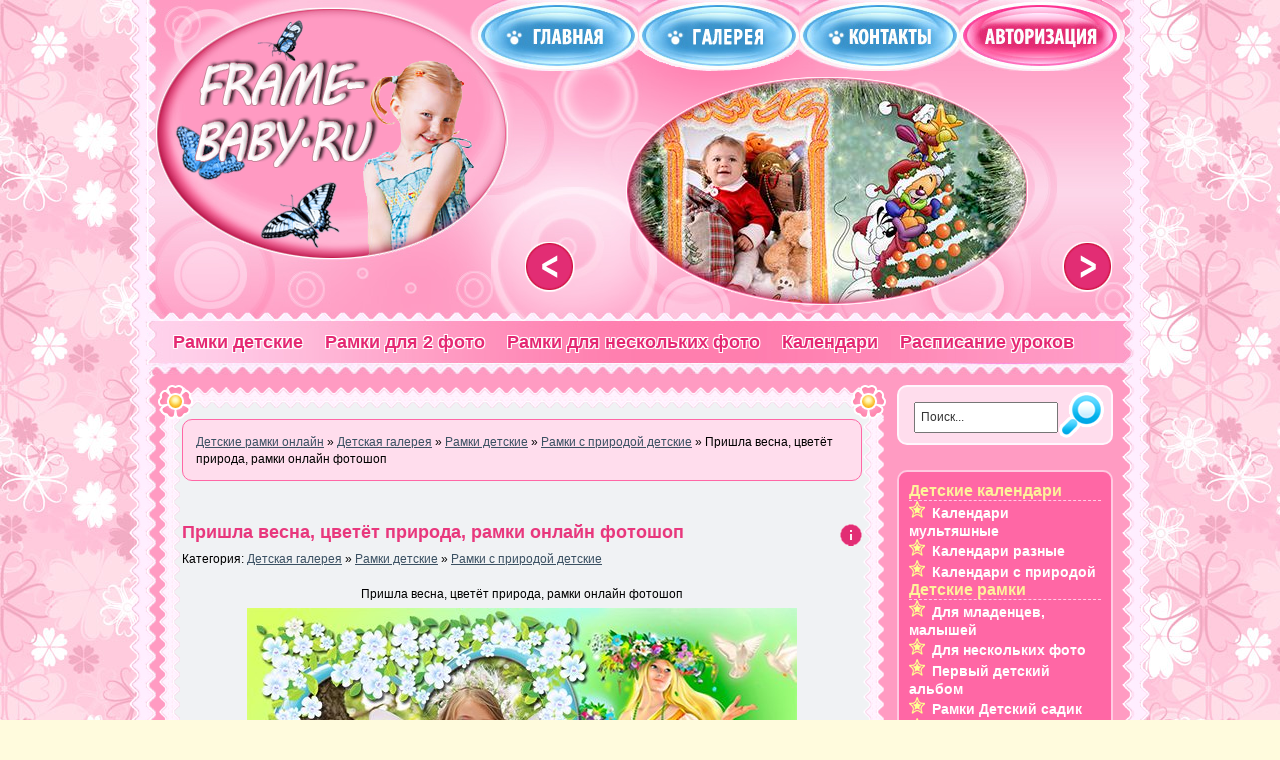

--- FILE ---
content_type: text/html
request_url: https://frame-baby.ru/main/detskie_ramki/ramki_detskie_priroda/2280-prishla-vesna-cvetyot-priroda-ramki-onlajn-fotoshop.html
body_size: 8819
content:
<!DOCTYPE html PUBLIC "-//W3C//DTD XHTML 1.0 Transitional//EN" "http://www.w3.org/TR/xhtml1/DTD/xhtml1-transitional.dtd">
<html xmlns="http://www.w3.org/1999/xhtml" xml:lang="ru" lang="ru">
<head>
<meta http-equiv="Content-Type" content="text/html; charset=windows-1251" />
<title>Пришла весна, цветёт природа, рамки онлайн фотошоп - детская фоторамка онлайн</title>
<meta name="description" content="Пришла весна, цветёт природа, рамки онлайн фотошоп Нажмите сюда чтобы вставить фото в эту рамочку" />
<meta name="keywords" content="Нажмите, чтобы, вставить, рамочку, фотошоп, онлайн, весна, цветёт, природа, рамки, Пришла" />
<meta name="generator" content="DataLife Engine (http://dle-news.ru)" />
<meta property="og:site_name" content="Детские фоторамки онлайн | Вставить фото в рамку онлайн | Скачать детские фоторамки онлайн" />
<meta property="og:type" content="article" />
<meta property="og:title" content="Пришла весна, цветёт природа, рамки онлайн фотошоп" />
<meta property="og:url" content="http://frame-baby.ru/main/detskie_ramki/ramki_detskie_priroda/2280-prishla-vesna-cvetyot-priroda-ramki-onlajn-fotoshop.html" />
<meta property="og:image" content="http://frame-baby.ru/uploads/posts/2011-11/1320216579_prekrasnaya-vesna-oks-550.jpg" />
<link rel="search" type="application/opensearchdescription+xml" href="http://frame-baby.ru/engine/opensearch.php" title="Детские фоторамки онлайн | Вставить фото в рамку онлайн | Скачать детские фоторамки онлайн" />
<link rel="alternate" type="application/rss+xml" title="Детские фоторамки онлайн | Вставить фото в рамку онлайн | Скачать детские фоторамки онлайн" href="http://frame-baby.ru/rss.xml" />
<script type="text/javascript" src="/engine/classes/js/jquery.js"></script>
<script type="text/javascript" src="/engine/classes/js/jqueryui.js"></script>
<script type="text/javascript" src="/engine/classes/js/dle_js.js"></script>
<script type="text/javascript" src="/engine/classes/masha/masha.js"></script>
<script>window.yaContextCb=window.yaContextCb||[]</script>
<script src="https://yandex.ru/ads/system/context.js" async></script>
<meta name="yandex-verification" content="be987d62472e0436" />
<link rel="shortcut icon" href="/templates/Kiki-101/images/favicon.ico" />
<link media="screen" href="/templates/Kiki-101/style/styles.css" type="text/css" rel="stylesheet" />
<link media="screen" href="/templates/Kiki-101/style/engine.css" type="text/css" rel="stylesheet" />
<script type="text/javascript"> rbConfig={start:performance.now()}; </script>
<script async="async" type="text/javascript" src="//any.realbig.media/rotator.min.js"></script>
                                           
<script type="text/javascript" src="/templates/Kiki-101/js/libs.js"></script>
<script type="text/javascript">
	
	$(document).ready(function(){
		$('img[over]').each(function(e){
			var i = new Image();
			i.src = $(this).attr('over');
			var src = $(this).attr('src'); //Save old image for mouseleave
			$(this).bind('mouseenter', function(){this.src = i.src;});
			$(this).bind('mouseleave', function(){this.src = src;});
		});
		
	});
</script>
<script src="/templates/Kiki-101/js/jq_modal.js" type="text/javascript"></script>
<link href="/templates/Kiki-101/css/jq_modal.css" rel="stylesheet" type="text/css" />
<script src='https://www.google.com/recaptcha/api.js'></script>
</head>
<body>

<div id="loading-layer" style="display:none">Загрузка. Пожалуйста, подождите...</div>
<script type="text/javascript">
<!--
var dle_root       = '/';
var dle_admin      = '';
var dle_login_hash = '';
var dle_group      = 5;
var dle_skin       = 'Kiki-101';
var dle_wysiwyg    = '0';
var quick_wysiwyg  = '0';
var dle_act_lang   = ["Да", "Нет", "Ввод", "Отмена", "Сохранить", "Удалить"];
var menu_short     = 'Быстрое редактирование';
var menu_full      = 'Полное редактирование';
var menu_profile   = 'Просмотр профиля';
var menu_send      = 'Отправить сообщение';
var menu_uedit     = 'Админцентр';
var dle_info       = 'Информация';
var dle_confirm    = 'Подтверждение';
var dle_prompt     = 'Ввод информации';
var dle_req_field  = 'Заполните все необходимые поля';
var dle_del_agree  = 'Вы действительно хотите удалить? Данное действие невозможно будет отменить';
var dle_spam_agree = 'Вы действительно хотите отметить пользователя как спамера? Это приведет к удалению всех его комментариев';
var dle_complaint  = 'Укажите текст вашей жалобы для администрации:';
var dle_big_text   = 'Выделен слишком большой участок текста.';
var dle_orfo_title = 'Укажите комментарий для администрации к найденной ошибке на странице';
var dle_p_send     = 'Отправить';
var dle_p_send_ok  = 'Уведомление успешно отправлено';
var dle_save_ok    = 'Изменения успешно сохранены. Обновить страницу?';
var dle_del_news   = 'Удалить статью';
var allow_dle_delete_news   = false;
//-->
</script>
<div class="wrapper">
  <div id="header">
  
    <h1><a class="thide" href="/" title=""></a></h1>
	<div class="rcol">
	  <div class="headlinks">
		<ul class="reset">
	      <li><a href="/"><img src="/templates/Kiki-101/images/bl_home.png" over="/templates/Kiki-101/images/bl_home1.png" alt="Главная" /></a></li>
		  <li><a href="/gallery"><img src="/templates/Kiki-101/images/bl_diary1.png" over="/templates/Kiki-101/images/bl_diary2.png" alt="Галерея" /></a></li>
		  <li><a href="/index.php?do=feedback"><img src="/templates/Kiki-101/images/bl_diary.jpg" over="/templates/Kiki-101/images/bl_diary1.jpg" alt="Контакты" /></a></li>
		  

<li class="loginbox loginbtn"><a id="loginlink" href="#"><img src="/templates/Kiki-101/images/bl_join.jpg" over="/templates/Kiki-101/images/bl_join1.jpg" alt="Вход" /></a></li>
<div id="logindialog" title="Авторизация" style="display:none">
  <form method="post" action="">
	<div class="logform">
	  <ul class="reset">
	    <li class="lfield"><label for="login_name">Логин:</label><br /><input type="text" name="login_name" id="login_name" /></li>
		<li class="lfield lfpas"><label for="login_password">Пароль (<a href="http://frame-baby.ru/index.php?do=lostpassword">Забыли?</a>):</label><br /><input type="password" name="login_password" id="login_password" /></li>
		<li class="lfield lfchek"><input type="checkbox" name="login_not_save" id="login_not_save" value="1"/><label for="login_not_save">&nbsp;Чужой компьютер</label>
		<a href="http://frame-baby.ru/index.php?do=register" class="fr">Регистрация</a></li>
		<li class="lbtn"><button class="effect_button" onclick="submit();" type="submit" title="Войти"><span>Войти</span></button><br><br></li>
	  </ul>
	  <input name="login" type="hidden" id="login" value="submit" />
	</div>
  </form>
</div>																																																																																																																																	

	    </ul>
	  </div>
	</div>
	<div id="menubar">
	  <ul class="reset">
		<li><a href="/frame/cat/1" title="Детские рамки">Рамки детские</a></li>
		<li><a href="/frame/subcat/9" title="Детские рамки оналйн для 2-х фото">Рамки для 2 фото</a></li>
		<li><a href="/?do=photoeffects&subcat=10" title="Детские рамки онлайн для нескольких фото">Рамки для нескольких фото</a></li>
		<li><a href="/frame/cat/2" title="Детские календари онлайн">Календари</a></li>
		<li><a href="/frame/cat/3" title="Расписание уроков онлайн с фото">Расписание уроков</a></li>
        <!-- <img style="float: right; height: 42px;"src="/templates/Kiki-101/images/18plus.jpg">   -->
		<!--<li><a href="/gallery" title="Галерея пользователей сервиса Frame-Baby.ru">Галерея</a> </li>-->
	  </ul>
	</div>
  </div>
  
  <div class="container">
    <div class="vsep">
	  <div id="midside" class="lcol">
	    
	    
	    <img src="/templates/Kiki-101/images/midside_top.gif" width="730px" alt="" />
		<div class="post">
		  <div class="speedbar lines radial"><span id="dle-speedbar"><span itemscope itemtype="http://data-vocabulary.org/Breadcrumb"><a href="http://frame-baby.ru/" itemprop="url"><span itemprop="title">Детские рамки онлайн</span></a></span> &raquo; <span itemscope itemtype="http://data-vocabulary.org/Breadcrumb"><a href="http://frame-baby.ru/main/" itemprop="url"><span itemprop="title">Детская галерея</span></a></span> &raquo; <span itemscope itemtype="http://data-vocabulary.org/Breadcrumb"><a href="http://frame-baby.ru/main/detskie_ramki/" itemprop="url"><span itemprop="title">Рамки детские</span></a></span> &raquo; <span itemscope itemtype="http://data-vocabulary.org/Breadcrumb"><a href="http://frame-baby.ru/main/detskie_ramki/ramki_detskie_priroda/" itemprop="url"><span itemprop="title">Рамки с природой детские</span></a></span> &raquo; Пришла весна, цветёт природа, рамки онлайн фотошоп</span></div>
		  
		  <div id='dle-content'><div class="base fullstory">
<div style="padding:10px 0 10px 0"> <!-- all_sidebar_right_top googlesyndication-->    
<center style="padding: 0 0 10px 0">
  <!-- Yandex.RTB R-A-2307400-3 -->
<div id="yandex_rtb_R-A-2307400-3"></div>
<script>window.yaContextCb.push(()=>{
  Ya.Context.AdvManager.render({
    renderTo: 'yandex_rtb_R-A-2307400-3',
    blockId: 'R-A-2307400-3'
  })
})</script>
</center>    
                </div>  

  <script type="text/javascript">//<![CDATA[
  $(function(){ $("#infb2280").Button("#infc2280"); });
  //]]></script>
  <div class="infbtn radial">
    <span id="infb2280" class="thide" title="Информация к новости">Информация к новости</span>
	<div id="infc2280" class="infcont radial">
	  <ul>
	    <li><i>Просмотров: 3297</i></li>
		<li><i>Автор: <a onclick="ShowProfile('frame-baby', 'http://frame-baby.ru/user/frame-baby/', '0'); return false;" href="http://frame-baby.ru/user/frame-baby/">frame-baby</a></i></li>
	  </ul>
	  
	  
	</div>
  </div>
  <div class="post-header"><span class="btl"><a href="http://frame-baby.ru/main/detskie_ramki/ramki_detskie_priroda/2280-prishla-vesna-cvetyot-priroda-ramki-onlajn-fotoshop.html">Пришла весна, цветёт природа, рамки онлайн фотошоп</a></span> </div>
  <p class="argcat">Категория: <a href="http://frame-baby.ru/main/">Детская галерея</a> &raquo; <a href="http://frame-baby.ru/main/detskie_ramki/">Рамки детские</a> &raquo; <a href="http://frame-baby.ru/main/detskie_ramki/ramki_detskie_priroda/">Рамки с природой детские</a></p>
  <div class="maincont">
    <div style="text-align: center;">Пришла весна, цветёт природа, рамки онлайн фотошоп</div>
<div style="text-align: center;">
<div style="text-align: center;"><img src="/uploads/posts/2011-11/1320216579_prekrasnaya-vesna-oks-550.jpg" border="0" alt="" /></div>
<div style="text-align: center;"><strong><strong><a href="http://frame-baby.ru/frame/2282.html"><strong><span style="font-family: arial,helvetica,sans-serif; font-size: 18px;"><br />Нажмите сюда чтобы вставить фото в эту рамочку</span></strong></a></strong></strong></div>
</div>
      <center style="padding:10px 0 10px 0"><!-- post bottom -->
<!--<div id="content_rb_29489" class="content_rb" data-id="29489"></div>-->
  <!-- Yandex.RTB R-A-2307400-2 -->
<div id="yandex_rtb_R-A-2307400-2"></div>
<script>window.yaContextCb.push(()=>{
  Ya.Context.AdvManager.render({
    renderTo: 'yandex_rtb_R-A-2307400-2',
    blockId: 'R-A-2307400-2'
  })
})</script>

<!-- sticky_ya_160x600_dt -->
<!-- <div id="content_rb_29371" class="content_rb" data-id="29371"></div> -->
<!-- РїСЂРёР»РёРїР°С…Р° mobile bottom-fix 320x100_m -->
<!-- <div id="content_rb_29492" class="content_rb" data-id="29492"></div> -->




                                    </center>
	<div class="clr"></div>
	<p class="basetags"><i>Метки к статье: <a href="http://frame-baby.ru/tags/%F0%E0%EC%EA%E0+%F1+%EF%F0%E8%F0%EE%E4%EE%E9/">рамка с природой</a>, <a href="http://frame-baby.ru/tags/%EF%F0%E8%F8%EB%E0+%E2%E5%F1%ED%E0/">пришла весна</a>, <a href="http://frame-baby.ru/tags/%F6%E2%E5%F2%E5%ED%E8%E5+%E2%E5%F1%ED%FB/">цветение весны</a></i></p>
  </div>
  
  <div class="post-meta"><b>Категория:</b> <a href="http://frame-baby.ru/main/">Детская галерея</a> &raquo; <a href="http://frame-baby.ru/main/detskie_ramki/">Рамки детские</a> &raquo; <a href="http://frame-baby.ru/main/detskie_ramki/ramki_detskie_priroda/">Рамки с природой детские</a> |  <span class="argmore"><a href="javascript:history.go(-1)">Вернуться</a></span></div>
  
  <div class="linesbg related radial">
	<h1>Похожие новости:</h1>
	<ul class="reset wwide"><li><div class="radial"><a href="" style="display:none">Пришла долгожданная весна, как вставить сразу 2 фото в 1 рамочку</a><a href="http://frame-baby.ru/main/detskie_ramki/ramki_detskie_priroda/2919-prishla-dolgozhdannaya-vesna-kak-vstavit-srazu-2-foto-v-1-ramochku.html"><img src="/uploads/posts/2012-07/1341384182_rannyaya-vesna-oks-550.jpg" alt="Пришла долгожданная весна, как вставить сразу 2 фото в 1 рамочку" /><br />Пришла долгожданная весна, как вставить сразу 2 фото в 1 рамочку</a></div></li><li><div class="radial"><a href="" style="display:none">Пришла весна и верба расцвела, онлайн рамки со зверями на природе</a><a href="http://frame-baby.ru/main/detskie_ramki/ramki_detskie_priroda/2774-prishla-vesna-i-verba-rascvela-onlajn-ramki-so-zveryami-na-prirode.html"><img src="/uploads/posts/2012-04/1333340790_prishla-vesna-oks-550.jpg" alt="Пришла весна и верба расцвела, онлайн рамки со зверями на природе" /><br />Пришла весна и верба расцвела, онлайн рамки со зверями на природе</a></div></li><li><div class="radial"><a href="" style="display:none">Пришла весна, чуть лучше греет солнце, И набухают почки у берез, рамки онлайн</a><a href="http://frame-baby.ru/main/detskie_ramki/ramki_detskie_priroda/2315-prishla-vesna-chut-luchshe-greet-solnce-i-nabuxayut-pochki-u-berez-ramki-onlajn.html"><img src="/uploads/posts/2011-11/1320773547_yarkie-kraski-vesny-oks-550.jpg" alt="Пришла весна, чуть лучше греет солнце, И набухают почки у берез, рамки онлайн" /><br />Пришла весна, чуть лучше греет солнце, И набухают почки у берез, рамки онлайн</a></div></li><li><div class="radial"><a href="" style="display:none">Пришла весна, природа расцветает, в онлайне вставить фото в календарь</a><a href="http://frame-baby.ru/main/detskie_kalendari/detskie_kalendari_s_prirodoy/665-prishla-vesna-priroda-rascvetaet-v-onlajne-vstavit-foto-v-kalendar.html"><img src="/uploads/posts/2011-03/1299710942_kalendar-zelenenkij-550.jpg" alt="Пришла весна, природа расцветает, в онлайне вставить фото в календарь" /><br />Пришла весна, природа расцветает, в онлайне вставить фото в календарь</a></div></li><li><div class="radial"><a href="" style="display:none">Пришла весна, вставить фото в рамку на сайте фотоэффектов</a><a href="http://frame-baby.ru/main/detskie_ramki/ramki_detskie_priroda/649-prishla-vesna-vstavit-foto-v-ramku-na-sajte-fotoyeffektov.html"><img src="/uploads/posts/2011-03/1299656955_dobro-pozhalovat-vesna_550.jpg" alt="Пришла весна, вставить фото в рамку на сайте фотоэффектов" /><br />Пришла весна, вставить фото в рамку на сайте фотоэффектов</a></div></li></ul>
  </div>
  
  <div class="frbtns"><a href="http://frame-baby.ru/main/detskie_ramki/ramki_detskie_priroda/print:page,1,2280-prishla-vesna-cvetyot-priroda-ramki-onlajn-fotoshop.html"><img class="printlink" src="/templates/Kiki-101/images/spacer.gif" alt="Распечатать" title="Распечатать" /></a></div>
</div>

<div class="ber radial">
	Уважаемый посетитель, Вы зашли на сайт как незарегистрированный пользователь.<br />
	Мы рекомендуем Вам <a href="/index.php?do=register">зарегистрироваться</a> либо войти на сайт под своим именем.
</div>

<div id="tabbs">
  <ul class="reset tabmenu">
	
  </ul>
  <div class="tabcont" id="tabln1">
    <!--dlecomments-->
	<!--dlenavigationcomments-->
	<!--dleaddcomments-->
  </div>
  
</div><script type="text/javascript" src="/templates/Kiki-101/js/slides.js"></script>
<script type="text/javascript">
	$(function(){
		$('#slides').slides({ 
			effect: 'fade',
			play: 5000,
			pause: 2500,
			generatePagination: false,
			preload: true,
			hoverPause: true,
			
		});
	});
</script>
<div id="slides">
	<div class="slides_container">
		
		<div style='background: url("/uploads/effects/2011/09/21/23/1316632230-5232406.jpg") 110px 0 no-repeat'><a href='/frame/2076.html'><img src='/templates/Kiki-101/images/slidesbg.png' alt='' /></a></div><div style='background: url("/uploads/effects/2011/03/28/19/1301327477-8874601.jpg") 110px 0 no-repeat'><a href='/frame/863.html'><img src='/templates/Kiki-101/images/slidesbg.png' alt='' /></a></div><div style='background: url("/uploads/effects/2013/01/03/20/1357229288-2895275.jpg") 110px 0 no-repeat'><a href='/frame/3030.html'><img src='/templates/Kiki-101/images/slidesbg.png' alt='' /></a></div><div style='background: url("/uploads/effects/2012/03/09/06/1331268988-2737205.jpg") 110px 0 no-repeat'><a href='/frame/2690.html'><img src='/templates/Kiki-101/images/slidesbg.png' alt='' /></a></div><div style='background: url("/uploads/effects/2011/04/03/23/1301857439-5754729.jpg") 110px 0 no-repeat'><a href='/frame/920.html'><img src='/templates/Kiki-101/images/slidesbg.png' alt='' /></a></div><div style='background: url("/uploads/effects/2011/04/02/14/1301741642-5431148.jpg") 110px 0 no-repeat'><a href='/frame/902.html'><img src='/templates/Kiki-101/images/slidesbg.png' alt='' /></a></div><div style='background: url("/uploads/effects/2011/07/13/00/1310503467-8308066.jpg") 110px 0 no-repeat'><a href='/frame/1751.html'><img src='/templates/Kiki-101/images/slidesbg.png' alt='' /></a></div><div style='background: url("/uploads/effects/2011/05/18/21/1305741587-4253363.jpg") 110px 0 no-repeat'><a href='/frame/1476.html'><img src='/templates/Kiki-101/images/slidesbg.png' alt='' /></a></div><div style='background: url("/uploads/effects/2011/06/07/09/1307422866-5011545.jpg") 110px 0 no-repeat'><a href='/frame/1629.html'><img src='/templates/Kiki-101/images/slidesbg.png' alt='' /></a></div><div style='background: url("/uploads/effects/2011/09/10/22/1315681148-2293820.jpg") 110px 0 no-repeat'><a href='/frame/2014.html'><img src='/templates/Kiki-101/images/slidesbg.png' alt='' /></a></div>
	</div>
	<a href="#" class="thide prev">&lt;</a>
	<a href="#" class="thide next">&gt;</a>
</div></div>
        </div>
		<img src="/templates/Kiki-101/images/midside_bottom.png" width="730px" alt="" />
	  </div>
	  <div id="sidebar" class="rcol"><form method="post" action="">
  <input type="hidden" name="do" value="search" />
  <input type="hidden" name="subaction" value="search" />
  <div class="searchbar block">
    <input id="story" name="story" value="Поиск..." onblur="if(this.value=='') this.value='Поиск...';" onfocus="if(this.value=='Поиск...') this.value='';" type="text" />
	<input id="submit" title="Найти" alt="Найти" type="image" src="/templates/Kiki-101/images/search.gif" over="/templates/Kiki-101/images/search1.gif" />
  </div>
</form>
<script type="text/javascript">//<![CDATA[
$(function(){
	$("#slidemenu").UlMenu();
});
//]]></script>
     <!-- all_sidebar_right_top googlesyndication-->    
<center style="padding: 0 0 10px 0">
  <!-- Yandex.RTB R-A-2307400-3 -->
<div id="yandex_rtb_R-A-2307400-3"></div>
<script>window.yaContextCb.push(()=>{
  Ya.Context.AdvManager.render({
    renderTo: 'yandex_rtb_R-A-2307400-3',
    blockId: 'R-A-2307400-3'
  })
})</script>
</center>    
                
<div id="rightmenu" class="block">
	<h2>Детские календари</h2><ul class="slidemenu"><li><a href='/frame/subcat/11'>Календари мультяшные</a></li><li><a href='/frame/subcat/21'>Календари разные</a></li><li><a href='/frame/subcat/19'>Календари с природой</a></li></ul><h2>Детские рамки</h2><ul class="slidemenu"><li><a href='/frame/subcat/28'>Для младенцев, малышей</a></li><li><a href='/frame/subcat/10'>Для нескольких фото</a></li><li><a href='/frame/subcat/29'>Первый детский альбом</a></li><li><a href='/frame/subcat/27'>Рамки Детский садик</a></li><li><a href='/frame/subcat/4'>Рамки для девочек</a></li><li><a href='/frame/subcat/5'>Рамки для мальчиков</a></li><li><a href='/frame/subcat/30'>Рамки зимние</a></li><li><a href='/frame/subcat/31'>Рамки летние</a></li><li><a href='/frame/subcat/6'>Рамки новогодние</a></li><li><a href='/frame/subcat/17'>Рамки разные детские</a></li><li><a href='/frame/subcat/8'>Рамки с днём рождения</a></li><li><a href='/frame/subcat/18'>Рамки с животными</a></li><li><a href='/frame/subcat/3'>Рамки с зодиаками</a></li><li><a href='/frame/subcat/1'>Рамки с мультяшками</a></li><li><a href='/frame/subcat/2'>Рамки с природой</a></li><li><a href='/frame/subcat/22'>Рамки школьные</a></li><li><a href='/frame/subcat/33'>Рамки, открытки на пасху</a></li><li><a href='/frame/subcat/25'>Рамочки Моя семья</a></li><li><a href='/frame/subcat/9'>Рамочки на 2 два фото</a></li><li><a href='/frame/subcat/23'>С именами девочек</a></li><li><a href='/frame/subcat/7'>С именами мальчиков</a></li></ul><h2>Обложки для ДВД</h2><ul class="slidemenu"><li><a href='/frame/subcat/15'>Обложки ДВД детские</a></li></ul><h2>Профессиональное</h2><ul class="slidemenu"><li><a href='/frame/subcat/34'>Для детского портфолио</a></li></ul><h2>Разное детское</h2><ul class="slidemenu"><li><a href='/frame/subcat/24'>Атрибуты Дня рождения</a></li><li><a href='/frame/subcat/26'>Грамоты, дипломы</a></li><li><a href='/frame/subcat/13'>Детские фотоэффекты</a></li><li><a href='/frame/subcat/32'>Закладки для книг</a></li><li><a href='/frame/subcat/14'>Открытки детские с фото</a></li><li><a href='/frame/subcat/16'>Разное детское</a></li></ul><h2>Расписание уроков с фото</h2><ul class="slidemenu"><li><a href='/frame/subcat/12'>Расписание уроков</a></li></ul>
	<br/>
  
  <div class="linesbg radial">
	<ul class="reset">
	  <li><a href="/index.php?do=search&amp;mode=advanced">Расширенный поиск</a></li>
	  <li><a href="/index.php?do=lastnews">Все последние новости</a></li>
	  <li><a href="/index.php?action=mobile">Мобильная версия сайта</a></li>
	</ul>
  </div>
</div>

<div id="popular" class="block">
  <h2>Популярные статьи</h2>
  <ul class="reset"></ul>
</div>
  <!-- all_sidebar_right_bottom -->    
<script>
jQuery( document ).ready(function() {
  console.log( "document ready!" );

  var $sticky = jQuery('.sticky_md');
  var $stickyrStopper = jQuery('#before_footer');
  if (!!$sticky.offset()) { // make sure ".sticky" element exists

    var generalSidebarHeight = $sticky.innerHeight();
    var stickyTop = $sticky.offset().top;
    var stickOffset = 0;
    var stickyStopperPosition = $stickyrStopper.offset().top - jQuery(window).height();
    var stopPoint = stickyStopperPosition - generalSidebarHeight - stickOffset;
    var diff = stopPoint + stickOffset;

    jQuery(window).scroll(function(){ // scroll event
      var windowTop = jQuery(window).scrollTop(); // returns number

      if (stopPoint < windowTop) {
          $sticky.css({ position: 'absolute', top: diff });
      } else if (stickyTop < windowTop+stickOffset) {
          $sticky.css({ position: 'fixed', top: stickOffset });
      } else {
          $sticky.css({position: 'absolute', top: 'initial'});
      }
    });

  }
});
</script>
<div id="monet_md_fix" class="sticky_md">
<!-- frame-baby.ru sidebar-bottom 240x400_d adsbygoogle-->
  <!-- Yandex.RTB R-A-2307400-5 -->
<div id="yandex_rtb_R-A-2307400-5"></div>
<script>window.yaContextCb.push(()=>{
  Ya.Context.AdvManager.render({
    renderTo: 'yandex_rtb_R-A-2307400-5',
    blockId: 'R-A-2307400-5'
  })
})</script>
</div>            
</div>
	  <div class="clr"></div>
	</div>
  </div>
  <div class="wwide footbg">
  <!-- all_before_footer -->    
<!-- Yandex.RTB R-A-2307400-4 -->
<div id="yandex_rtb_R-A-2307400-4"></div>
<script>window.yaContextCb.push(()=>{
  Ya.Context.AdvManager.render({
    renderTo: 'yandex_rtb_R-A-2307400-4',
    blockId: 'R-A-2307400-4'
  })
})</script>
                                                                   
	<div id="footer" class="lcol">
	<center><table border="0">
	<tr><td><a href="/reklama.html">Рекламодателям</a>
	</td></tr>
	<tr><td>
	  <p class="copyright">&copy; 2010 - 2026  <a href="/"><u>Frame-Baby.ru</u></a> Все работы созданы только для этого сервиса.<br/>
	  Любое копирование материалов либо самого сервиса уголовно наказуемо.</p>
	  </td><td><p><script type="text/javascript"><!--
document.write("<a href='http://www.liveinternet.ru/click' "+
"target=_blank><img src='//counter.yadro.ru/hit?t39.17;r"+
escape(top.document.referrer)+((typeof(screen)=="undefined")?"":
";s"+screen.width+"*"+screen.height+"*"+(screen.colorDepth?
screen.colorDepth:screen.pixelDepth))+";u"+escape(document.URL)+
";h"+escape(document.title.substring(0,80))+";"+Math.random()+
"' alt='' title='LiveInternet' "+
"border='0' width='31' height='31'></a>")
//--></script>

<!-- Yandex.Metrika counter -->
<script type="text/javascript">
(function (d, w, c) {
    (w[c] = w[c] || []).push(function() {
        try {
            w.yaCounter29181635 = new Ya.Metrika({id:29181635,
                    clickmap:true,
                    trackLinks:true,
                    accurateTrackBounce:true});
        } catch(e) { }
    });

    var n = d.getElementsByTagName("script")[0],
        s = d.createElement("script"),
        f = function () { n.parentNode.insertBefore(s, n); };
    s.type = "text/javascript";
    s.async = true;
    s.src = (d.location.protocol == "https:" ? "https:" : "http:") + "//mc.yandex.ru/metrika/watch.js";

    if (w.opera == "[object Opera]") {
        d.addEventListener("DOMContentLoaded", f, false);
    } else { f(); }
})(document, window, "yandex_metrika_callbacks");
</script>
<noscript><div><img src="//mc.yandex.ru/watch/29181635" style="position:absolute; left:-9999px;" alt="" /></div></noscript>
<!-- /Yandex.Metrika counter --></p></td></tr>
	  </table>
	  

	  </center>
	  <p><a href="http://frame-baby.ru/tags/%E0%EB%FC%E1%EE%EC+%E4%EB%FF+%E4%E5%E2%EE%F7%EA%E8/" class="clouds_xsmall" title="Найдено публикаций: 76">альбом для девочки</a>, <a href="http://frame-baby.ru/tags/%E0%EB%FC%E1%EE%EC+%E4%EB%FF+%EC%E0%EB%FC%F7%E8%EA%E0/" class="clouds_xsmall" title="Найдено публикаций: 77">альбом для мальчика</a>, <a href="http://frame-baby.ru/tags/%E3%EE%E4+%C4%F0%E0%EA%EE%ED%E0/" class="clouds_xsmall" title="Найдено публикаций: 64">год Дракона</a>, <a href="http://frame-baby.ru/tags/%E4%E5%E2%EE%F7%EA%E0/" class="clouds_xsmall" title="Найдено публикаций: 39">девочка</a>, <a href="http://frame-baby.ru/tags/%E4%E5%E4+%EC%EE%F0%EE%E7/" class="clouds_xsmall" title="Найдено публикаций: 33">дед мороз</a>, <a href="http://frame-baby.ru/tags/%E4%E5%ED%FC+%F0%EE%E6%E4%E5%ED%E8%FF/" class="clouds_xsmall" title="Найдено публикаций: 52">день рождения</a>, <a href="http://frame-baby.ru/tags/%C4%E5%F2%F1%EA%E0%FF+%F0%E0%EC%EA%E0/" class="clouds_xsmall" title="Найдено публикаций: 57">Детская рамка</a>, <a href="http://frame-baby.ru/tags/%E4%E8%E4%E4%EB%FB/" class="clouds_xsmall" title="Найдено публикаций: 74">диддлы</a>, <a href="http://frame-baby.ru/tags/%E7%E0%E4%F3%E2%EA%E0+%ED%E0+%E4%E8%F1%EA/" class="clouds_xsmall" title="Найдено публикаций: 43">задувка на диск</a>, <a href="http://frame-baby.ru/tags/%E7%E0%EA%EB%E0%E4%EA%E8+%E4%EB%FF+%EA%ED%E8%E3/" class="clouds_xsmall" title="Найдено публикаций: 37">закладки для книг</a>, <a href="http://frame-baby.ru/tags/%E8%EC%E5%ED%ED%E0%FF+%F4%EE%F2%EE%F0%E0%EC%EA%E0/" class="clouds_xsmall" title="Найдено публикаций: 34">именная фоторамка</a>, <a href="http://frame-baby.ru/tags/%EA%E0%EB%E5%ED%E4%E0%F0%FC+%ED%E0+2011+%E3%EE%E4/" class="clouds_xsmall" title="Найдено публикаций: 78">календарь на 2011 год</a>, <a href="http://frame-baby.ru/tags/%EA%E0%EB%E5%ED%E4%E0%F0%FC+%ED%E0+2012+%E3%EE%E4/" class="clouds_xsmall" title="Найдено публикаций: 110">календарь на 2012 год</a>, <a href="http://frame-baby.ru/tags/%CB%E5%F2%EE/" class="clouds_xsmall" title="Найдено публикаций: 71">Лето</a>, <a href="http://frame-baby.ru/tags/%EC%E0%EB%FC%F7%E8%EA/" class="clouds_xsmall" title="Найдено публикаций: 35">мальчик</a>, <a href="http://frame-baby.ru/tags/%CC%E0%F8%E0+%E8+%EC%E5%E4%E2%E5%E4%FC/" class="clouds_xsmall" title="Найдено публикаций: 64">Маша и медведь</a>, <a href="http://frame-baby.ru/tags/%EC%EE%E9+%EF%E5%F0%E2%FB%E9+%E0%EB%FC%E1%EE%EC/" class="clouds_xsmall" title="Найдено публикаций: 99">мой первый альбом</a>, <a href="http://frame-baby.ru/tags/%EC%EE%F0%E5/" class="clouds_xsmall" title="Найдено публикаций: 56">море</a>, <a href="http://frame-baby.ru/tags/%CE%E1%EB%EE%E6%EA%E0+%E4%EB%FF+DVD/" class="clouds_xsmall" title="Найдено публикаций: 45">Обложка для DVD</a>, <a href="http://frame-baby.ru/tags/%EE%F2%EA%F0%FB%F2%EA%E0+%F1+%F4%EE%F2%EE/" class="clouds_xsmall" title="Найдено публикаций: 78">открытка с фото</a>, <a href="http://frame-baby.ru/tags/%EF%F0%E8%F0%EE%E4%E0/" class="clouds_xsmall" title="Найдено публикаций: 53">природа</a>, <a href="http://frame-baby.ru/tags/%D0%E0%EC%EA%E0+%E4%E5%F2%F1%EA%E0%FF/" class="clouds_xlarge" title="Найдено публикаций: 367">Рамка детская</a>, <a href="http://frame-baby.ru/tags/%F0%E0%EC%EA%E0+%E4%EB%FF+%E4%E5%E2%EE%F7%EA%E8/" class="clouds_small" title="Найдено публикаций: 128">рамка для девочки</a>, <a href="http://frame-baby.ru/tags/%F0%E0%EC%EA%E0+%E4%EB%FF+%EC%E0%EB%FC%F7%E8%EA%E0/" class="clouds_xsmall" title="Найдено публикаций: 86">рамка для мальчика</a>, <a href="http://frame-baby.ru/tags/%D0%E0%EC%EA%E0+%E4%EB%FF+%F4%EE%F2%EE/" class="clouds_xsmall" title="Найдено публикаций: 35">Рамка для фото</a>, <a href="http://frame-baby.ru/tags/%F0%E0%EC%EA%E0+%E7%E8%EC%ED%FF%FF/" class="clouds_xsmall" title="Найдено публикаций: 61">рамка зимняя</a>, <a href="http://frame-baby.ru/tags/%F0%E0%EC%EA%E0+%EB%E5%F2%ED%FF%FF/" class="clouds_xsmall" title="Найдено публикаций: 79">рамка летняя</a>, <a href="http://frame-baby.ru/tags/%F0%E0%EC%EA%E0+%EC%F3%EB%FC%F2%FF%F8%ED%E0%FF/" class="clouds_xsmall" title="Найдено публикаций: 35">рамка мультяшная</a>, <a href="http://frame-baby.ru/tags/%F0%E0%EC%EA%E0+%ED%E0+2+%F4%EE%F2%EE/" class="clouds_small" title="Найдено публикаций: 170">рамка на 2 фото</a>, <a href="http://frame-baby.ru/tags/%F0%E0%EC%EA%E0+%ED%E0+3+%F4%EE%F2%EE/" class="clouds_xsmall" title="Найдено публикаций: 40">рамка на 3 фото</a>, <a href="http://frame-baby.ru/tags/%F0%E0%EC%EA%E0+%ED%EE%E2%EE%E3%EE%E4%ED%FF%FF/" class="clouds_xsmall" title="Найдено публикаций: 109">рамка новогодняя</a>, <a href="http://frame-baby.ru/tags/%F0%E0%EC%EA%E0+%F1+%E6%E8%E2%EE%F2%ED%FB%EC%E8/" class="clouds_xsmall" title="Найдено публикаций: 72">рамка с животными</a>, <a href="http://frame-baby.ru/tags/%F0%E0%EC%EA%E0+%F1+%E7%EE%E4%E8%E0%EA%EE%EC/" class="clouds_xsmall" title="Найдено публикаций: 49">рамка с зодиаком</a>, <a href="http://frame-baby.ru/tags/%F0%E0%EC%EA%E0+%F1+%EF%F0%E8%F0%EE%E4%EE%E9/" class="clouds_xsmall" title="Найдено публикаций: 57">рамка с природой</a>, <a href="http://frame-baby.ru/tags/%F0%E0%EC%EA%E0+%F8%EA%EE%EB%FC%ED%E0%FF/" class="clouds_xsmall" title="Найдено публикаций: 59">рамка школьная</a>, <a href="http://frame-baby.ru/tags/%D0%E0%EC%EE%F7%EA%E0+%E4%E5%F2%F1%EA%E0%FF/" class="clouds_xsmall" title="Найдено публикаций: 44">Рамочка детская</a>, <a href="http://frame-baby.ru/tags/%D0%E0%F1%EF%E8%F1%E0%ED%E8%E5+%F3%F0%EE%EA%EE%E2/" class="clouds_xsmall" title="Найдено публикаций: 56">Расписание уроков</a>, <a href="http://frame-baby.ru/tags/%F1%EC%E5%F8%E0%F0%E8%EA%E8/" class="clouds_xsmall" title="Найдено публикаций: 47">смешарики</a>, <a href="http://frame-baby.ru/tags/%F4%EE%F2%EE%FD%F4%F4%E5%EA%F2+%E4%E5%F2%F1%EA%E8%E9/" class="clouds_xsmall" title="Найдено публикаций: 94">фотоэффект детский</a>, <a href="http://frame-baby.ru/tags/%F8%EA%EE%EB%FC%ED%EE%E5+%F0%E0%F1%EF%E8%F1%E0%ED%E8%E5/" class="clouds_xsmall" title="Найдено публикаций: 44">школьное расписание</a><br /><br /><a href="http://frame-baby.ru/tags/">Показать все теги</a></p>
	</div>
	<!-- all_bottom_fix -->   

  
  </div>
  <div class="clr"></div>
</div>
</body>
</html>
<!-- DataLife Engine Copyright SoftNews Media Group (http://dle-news.ru) -->


--- FILE ---
content_type: text/css
request_url: https://frame-baby.ru/templates/Kiki-101/style/styles.css
body_size: 6114
content:
html,body,div,ul,ol,li,dl,dt,dd,h1,h2,h3,h4,h5,h6,pre,form,p,blockquote,fieldset,input{margin:0;padding:0}
body{background:#fffbdd url("../images/pagebg.jpg") repeat left top;color:#000;word-wrap:break-word;}

h1,h2,h3,h4,h5{line-height:normal}
h1{font-size:1.25em}h2{font-size:1.2em}h3{font-size:1.15em}h4{font-size:1.1em}h5{font-size:1em}

a{color:#3b5163;text-decoration:underline}
a:hover{text-decoration:none}
a img{border:0 none}

textarea{resize:vertical}
input,textarea,select,button,body{font:13px/17px "Trebuchet MS",Arial,Helvetica,sans-serif}
input,textarea,select,button,a{outline:none}

@font-face{font-family:'PFSquareSansProBold';src:url('../fonts/pfsquare-webfont.eot');src:local('PF Square Sans Pro'), local('../fonts/PFSquareSansProBold'), url('../fonts/pfsquare-webfont.woff') format('woff'), url('../fonts/pfsquare-webfont.ttf') format('truetype'), url('../fonts/pfsquare-webfont.svg#webfontIlJz4VNr') format('svg');font-weight:bold;font-style:normal}

p{margin-bottom:0.4em}
hr{border:0 none;border-top:1px solid #dbe8ed;height:1px}
ul{margin:0 0 18px 2em;list-style:disc outside}
ol{margin:0 0 18px 2.1em;list-style:decimal}
.reset,.reset li{list-style:none;padding:0;margin:0}
.clr{clear:both}
.thide,.htmenu span{overflow:hidden;display:block;height:0;line-height:normal}
.thide {background: url(../images/logo.png) top left no-repeat;}
table.userstop,table.pm,table.tableform,table.calendar{border-collapse:collapse;border-spacing:0}
.lcol,.rcol,form{display:inline}
.lcol{float:left}
.rcol{float:right}
.small{font-size:0.9em}
.pink{color:#d51e44}
.radial,.fbutton,.block,.mass_comments_action{-webkit-border-radius:10px;-moz-border-radius:10px;border-radius:10px}

.wrapper{text-align:left;background:url("../images/bg.png") repeat-y center top;margin:0 auto;padding:0 18px;width:986px; position: relative}
.wwide{width:100%}

/*---header---*/
#header{height:375px;padding-left:377px;background:url("../images/headbg.jpg") no-repeat;position:relative}

/*---logotype---*/
#header h1{margin:0 0 0 -377px;width:377px;height:265px;float:left;position:relative;z-index:3}
#header h1 a{display:block;width:377px;padding-top:265px;}
#header .rcol{position:absolute}

/*---headlinks---*/
.headlinks{height:71px;width:680px;margin-left:-70px; position: relative;}
.headlinks ul,.headlinks ul li,.headlinks,ul.loginbox li{float:left; z-index:100}
.headlinks ul{overflow:hidden}

/*---login---*/
.loginbox{display:inline}
.loginbtn{width:174px;height:71px;line-height:71px;display:inline;font-size:22px;font-family:Myriad Pro;font-weight:bold;font-stretch:condensed}
.loginbtn a{width:161px;height:71px;display:block;padding-right:13px;text-align:center;background:url("../images/bl_login.jpg") no-repeat;color:#fff;text-decoration:none}
.loginbtn a:hover{background-position:0 -71px}
.logform li.lfield{margin-bottom:10px}
.logform li.lbtn{text-align:center}
.logform li.lfield input{width:265px}
.logform li.lfchek input{width:13px;border:none;background:none}
.logform li.lfchek label{display:inline;margin-bottom:0.2em}

/*---Menu---*/
#menubar{position:absolute;overflow:hidden;left:0;bottom:0;height:42px;padding-bottom:12px}
#menubar ul,#menubar ul li,#menubar ul a{float:left}
#menubar ul{font-size:18px;font-weight:bold;text-shadow:white 1px 1px 0, white -1px -1px 0, white -1px 1px 0, white 1px -1px 0;line-height:42px;margin:0 15px}
#menubar ul a{padding:0 11px;color:#e52973;height:42px;text-decoration:none}
#menubar ul a:hover{color:#1990e0}

/*---search---*/
.searchbar{height:36px}
.searchbar #story{color:#353535;font-size:12px;left:15px;padding:5px;position:absolute;top:15px;width:130px}
.searchbar #submit{left:160px;position:absolute;top:5px}

/*---BodyTemplate---*/
.container{margin:0 10px;overflow:hidden}
/*.vsep{padding:10px 0px 0 0; float: left;}
.post{background:url("../images/post_bg.png") repeat-y;padding:0 25px}
#sidebar{width:223px;margin:0 10px 0 0 ; float: right/}*/
.vsep{padding:10px 236px 0 0}
.post{background:url("../images/post_bg.png") repeat-y;padding:0 25px}
#sidebar{width:223px;margin:0 -223px 0 0}
#midside{width:730px;background:#F0F2F4 ;}
#midside .post img{max-width:630px}

/*---Slider---*/
#slides{top:72px;right:29px}
#slides,.slides_container{width:607px;height:238px;position: absolute}
.slides_container{background:url("../images/loading.gif") no-repeat 50% 50%;overflow:hidden;left:1px;top:0}
#slides .next,#slides .prev{position:absolute;top:170px;width:50px;padding-top:50px;display:block;z-index:101;background:url("../images/nextprev.png")}
#slides .next{background-position:-50px 0;right:10px}
#slides .next:hover{background-position:-50px -50px}
#slides .prev{background-position:0 0;left:10px}
#slides .prev:hover{background-position:0 -50px}

/*---gallery buttotns*/
.main_photo_arrow .next , .main_photo_arrow .prev  {background:url("../images/nextprev.png");width:50px; height:50px;display:block;z-index:101;}
.main_photo_arrow .next{background-position:-50px 0;right:10px}
.main_photo_arrow .next:hover{background-position:-50px -50px}
.main_photo_arrow .prev{background-position:0 0;left:10px}
.main_photo_arrow .prev:hover{background-position:0 -50px} 

.more_work_arrow .next , .more_work_arrow .prev  {background:url("../images/nextprev_small.png");width:37px; height:37px;display:block;z-index:101;}
.more_work_arrow .next{background-position:-38px 0;right:10px}
.more_work_arrow .next:hover{background-position:-38px -37px}
.more_work_arrow .prev{background-position:0 0;left:10px}
.more_work_arrow .prev:hover{background-position:0 -37px} 

/*---Bookmark me---*/
#bookmark{margin:0 5px 15px 5px}

/*---buttons---*/
.submit{padding:5px}
.fbutton,.vresult{border:0 none;background:none;cursor:pointer}
.fbutton{text-shadow:0 1px 0 #fff;font-size:1.1em;margin-bottom:2px;border:1px solid #bcc5c9;width:106px;height:31px;color:#e52973;padding:2px 0 5px 0;background:#fff url("../images/fbutton.png") repeat-x 0 100%;font-weight:bold}
.fbutton:hover,.vresult:hover{background-position:0 10px;-moz-box-shadow:0 1px 5px -2px black;-webkit-box-shadow:0 1px 5px -2px black;box-shadow:0 1px 5px -2px black}
button.fbutton span{cursor:pointer;display:block}

/*---blocks---*/
.block{width:192px;position:relative;overflow:hidden;background:#ffdded;border:2px solid #fff7fd;margin:0 0 15px 10px;padding:10px}
.block h1,.berror h1{color:#e52973;font-size:17px;font-weight:bold;font-family:Comic Sans MS,Arial,Tahoma,Verdana,Helvetica,sans-serif;border-bottom:1px dashed #a5afb8;padding-bottom:3px;margin-bottom:5px}
.footerBlock{width:950px;position:relative;overflow:hidden;background:#ffdded;border:2px solid #fff7fd;margin:0 10px 15px 10px;border-radius: 10px; color: #000}
.footerBlock table td {background:none;}
.news_baby2 span.title {color:#e52973;font-size:17px;font-weight:bold;font-family:Comic Sans MS,Arial,Tahoma,Verdana,Helvetica,sans-serif;border-bottom:1px dashed #a5afb8;padding-bottom:3px;margin-bottom:5px}
/*---RightMenu---*/
#rightmenu{background:#ff67a5;border:2px solid #ffc9e1}
#rightmenu h2,.berror h2{color:#fef29a;border-bottom:1px dashed #ffcee7}
#rightmenu img{margin:3px 0}
.slidemenu{list-style:url('../images/star.gif') inside;margin:0}
.slidemenu li a,.slidemenu li span{color:#fff;font-size:14px;font-weight:bold;text-decoration:none;line-height:1.2}
.slidemenu li span{cursor:pointer;background:url("../images/slidemenu.png") no-repeat 100% 7px;padding-right:10px}
.slidemenu li a:hover,.slidemenu li span:hover{color:#fef29a;text-decoration:underline}
.slidemenu li.selected span{background-position:100% -29px}
.slidemenu li.submenu{overflow:hidden}
.slidemenu li.submenu ul{overflow:hidden;margin:0;padding:5px 0 5px 25px}
.slidemenu li.submenu ul a{border:0 none;width:100%;padding:0;line-height:normal;height:auto;color:#fef29a}
#rightmenu .linesbg{position:relative;overflow:hidden;background:#ffdded;border:2px solid #fff7fd;margin-top:10px;padding:10px}

/*---change-skin---*/
#change-skin{background:url("../images/change-skin.png") no-repeat;height:24px}
.change-skin{height:24px;line-height:24px}
.change-skin .btl{float:left;margin-top:2px}
.change-skin .rcol{width:128px}
.change-skin select{font-size:0.9em;background-color:#eff2f4;width:128px;height:24px;padding:2px;border:1px solid #879fb3}

/*---Votes---*/
#bvote .dtop{border:0 none}
.vtitle{border-bottom:1px dashed #a5afb8;margin-bottom:5px;position:relative;padding:5px 10px 10px 10px;color:#1990e0;font-weight:bold}
#bvote .fbutton,.vresult{float:left;margin-right:5px}
.vresult{width:32px;height:31px;padding:0;background:url("../images/vresult.png") no-repeat 100% 0}
.vresult:hover{background-position:0 -31px}
.vote, #dle-poll-list div{clear:both;padding:2px 0 2px 2px}
.vote input, #dle-poll-list div input{vertical-align:middle;margin:0;padding:0;width:14px;height:14px;margin-right:4px}
#dle-poll-list{padding:10px 0;text-align:left}

/*---Informer---*/
.informer{padding:10px 0;border-bottom:1px solid #fff}
.informer p a{color:#1990e0}

/*---footbox---*/
#footbox{padding:50px 0 40px 0}
#fmenu{margin:0 auto;overflow:hidden;text-align:center;font:normal 20px Arial,Helvetica,sans-serif;color:#666}
#fmenu a{color:#f52d7f;text-decoration:none}

/*---Нижний фон шаблона---*/
.footbg{background:url("../images/pagebgfoot.jpg") no-repeat center top}

/*---footer---*/
#footer{text-align:center;width:100%;color:#fff}
#footer a{color:#fff}
.counts{height:31px;margin:20px 0 30px 0}
.counts span{width:88px;height:31px;margin-left:5px;opacity:0.5;-moz-opacity:0.5;filter:alpha(opacity=50)}
.counts span:hover{opacity:1.0;-moz-opacity:1.0;filter:alpha(opacity=100)}

/*---Центральная часть контента---*/
/*---Сортировка новостей и Speedbar---*/
.lines{font-size:0.9em;margin-bottom:13px;padding:13px;border:1px solid #ff67a5;background:#ffdded}
.sortn{text-align:center}
.sortn img{vertical-align:middle}

/*---Center Banner---*/
.hbanner{padding-bottom:15px;background-color:#ff9bc2}
.hbanner span{width:90px;height:86px;display:block;background:url("../images/bans.png") no-repeat;position:absolute;z-index:3;left:230px;top:-70px}

/*---Краткая содержимое---*/
.base{padding-bottom:25px}
.post-header,.post-user{color:#8b8b8b;font-size:18px;padding-bottom:10px}
.post-header a,.base .btl a:hover,.post-user{color:#1990e0;font-weight:bold;text-decoration:none !important}
.base .btl a,.base .btl,.post-user .btl{color:#e8387d}
.post-meta{color:#353535;font-size:12px;margin:10px 0 0 0}
.post-meta a{color:#353535;text-decoration:underline}
.post-meta a:hover{text-decoration:none}
.infbtn{margin:0 0 0 1px;float:right;position:relative;width:22px;height:22px}
.infbtn .thide{cursor:pointer;background:url("../images/boxinfo.png");padding-top:22px;width:22px}
.infbtn .thide:hover{background-position:0 -44px}
.infbtn .thide.selected{background-position:0 -22px}
.infcont{z-index:33;width:180px;background-color:#aaddfc;border:2px solid #7bb6e0;position:absolute;top:23px;right:0;display:none}
.infcont ul{position:relative;list-style:none;font-size:0.9em;color:#1990e0;margin:0 6px;padding:5px 0}
.editdate{font-size: 0.9em;background-color:#daeffa;padding:6px;color:#67747b}

/*---ratebox---*/
.ratebox{padding-top:13px;display:block;height:28px;text-align:center;background:#aaddfc url("../images/ratebox.png") no-repeat 50% 0}
.ratebox ul{margin:0;padding:0}
.ratebox .rate{text-align:left;width:85px;height:17px;margin:0 auto;overflow:hidden}
.storenumber,.maincont,.basecont,.fullstory,.mass_comments_action{text-align:justify}
.base .maincont{padding-top:13px}
.maincont img{padding:5px;border:none}

/*---Метки к сайту---*/
.basetags{padding-top:10px;font-size:0.9em;color:#6c838e}

/*---Подробнее и назад---*/
.argmore a{color:#e42973;font-weight:bold}
.argmore a:hover{color:#1D94DF}

/*---Наш сайт рекомендует:---*/
.related{position:relative;overflow:hidden;background:#ff67a5;border:2px solid #ffc9e1;margin:15px 0;padding:10px 0}
.related h1{color:#fef29a;font-size:17px;font-weight:bold;font-family:Comic Sans MS,Arial,Tahoma,Verdana,Helvetica,sans-serif;margin:0 0 5px 10px}
.related ul li{width:33%;float:left;display:inline}
.related ul li div{position:relative;overflow:hidden;background:#ffdded;border:2px solid #fff7fd;margin-left:10px;padding:10px;text-align:center}
.related ul li div a img{width:190px;margin-bottom:5px}
.frbtns{float:right;height:49px;margin-top:-56px;margin-right:20px;position:relative;z-index:10;display:none;}
.frbtns a{float:right;margin-right:5px}
img.printlink{background:url("../dleimages/printlink.png") no-repeat;width:49px;height:46px}
a:hover img.printlink{background-position:0 -46px}

/*---Вывод ошибок---*/
.berrors{text-align:justify;background:#ff67a5 url("../images/post_bg.png") repeat-y}
.berror{padding:0 35px;color:#fff}
.berror a{color:#d7133b}
.ber{position:relative;overflow:hidden;background:#ffdded;border:2px solid #fff7fd;margin-bottom:15px;padding:10px;color:#e52973;font-size:14px;font-family:Comic Sans MS,Arial,Tahoma,Verdana,Helvetica,sans-serif}
.ber a{font-weight:bold}
/*---Вкладки---*/
#tabbs{padding:0 25px 25px 25px}
.tabmenu{height:20px;margin-bottom:13px}
.tabmenu li{float:left;color:#1d94df;font-family:Comic Sans MS,Arial,Helvetica,sans-serif;font-size:20px;font-weight:bold;padding-bottom:10px;margin:0}
.tabmenu a{color:#e52973;text-decoration:none}
.tabmenu a.selected{color:#1d94df}
.tabcont{display:none}

/*---Заголовок страниц---*/
.heading{border-bottom:1px solid #fe7eb0;padding-bottom:3px;margin-bottom:5px}
.heading,.heading a{color:#e52973;font-size:17px;font-weight:bold;font-family:Comic Sans MS,Arial,Tahoma,Verdana,Helvetica,sans-serif;text-decoration:none}

/*---Комментарии---*/
.bcomment{padding-left:113px;margin-bottom:20px}
.bcomment .lcol{position:relative;color:#7b878d;margin-left:-113px;padding-right:13px;width:100px;display:block;overflow:hidden}
.bcomment .rcol{min-height:100px;width:100%}
.comment-header{border-bottom:1px solid #fe7eb0;margin-bottom:10px;padding-bottom:5px}
.comment-name,.comment-date,.comment-name a,.comment-date a{color:#e8387d;font-family:Comic Sans MS,Arial,Helvetica,sans-serif;font-size:18px;font-weight:bold;text-decoration:none}
.comment-date,.comment-date a{color:#1d94df;font-weight:normal}
.comedit{padding-top:13px;color:#7a94a0}
.comedit a{float:left;height:20px;margin-right:10px;line-height:20px;text-decoration:none;text-shadow:0 1px 0 #fff;color:#1d94df;font-size:1.1em}
.selectmass{display:inline}
.selectmass input{float:right;margin-top:10px}
.signature{color:#7a94a0}

/*---forms---*/
.mass_comments_action{padding:1px;background-color:#f0f2f4;border:1px solid #1d94df}
.mass_comments_action{padding:10px 13px}
.baseform .dcont{padding:13px 0;margin:0 13px}
.baseform .dcont .heading{margin:0}
.tableform{width:100%}
.tableform td.label{width:20%;vertical-align:top;padding-right:0;font-weight:bold}
.fieldsubmit{padding:10px 13px}
.addnews{font-weight:bold}
.impot{color:#d51e44;font-weight:normal}
.checkbox{padding:4px 0;line-height:1em}
.checkbox input{margin-top:-2px;vertical-align:middle}
.f_input{width:300px;padding:1px}
.f_textarea{width:458px}
.fieldtr select,.textin,.f_textarea,.f_input,.xfields textarea,.xprofile textarea,.xfields input,.xprofile input,.xfields select,.xprofile select,.mass_comments_action select,.logform li.lfield input{padding:2px;border:1px solid gray}
.f_textarea,.editor_button select{padding:0}
.textin{padding:2px}

/*---search---*/
.searchstyle{width:480px}
.search{font-size:11px}
.searchtable fieldset legend{color:#404040}
.searchitem{font-size:0.9em;border-top:1px solid #dbe8ed;padding:10px 0}
#searchuser,#searchinput{width:90% !important}

/*---Userinfo---*/
.userinfo{padding-left:125px}
.rateui{width:85px;height:17px;margin:0 auto;padding-top:4px}
.userinfo .lcol{margin-left:-125px;width:110px;padding-right:15px}
.userinfo .lcol .avatar{margin-bottom:10px;padding:10px 4px 4px 4px;background-color:#ffdded;border:1px solid #ff67a5}
.userinfo .lcol .avatar img{width:100px}
.userinfo .lcol ul{font-size:0.9em}
.userinfo .rcol{width:100%}
.userinfo .rcol ul{list-style:none;margin-left:0}
.userinfo .rcol ul li{margin-bottom:0.2em}
.ussep{padding-top:12px;border-top:1px solid #fe7eb0}

/*---statistics---*/
.statistics{overflow:hidden;margin:0;padding:0}
.statistics ul.lcol{min-height:71px;margin:0 0 20px -1px;width:33.3%}
.statistics ul.lcol li{padding:0 15px 0 0;margin-bottom:2px}

/*---Постраничная навигация---*/
.storenumber{font-weight:bold}
.basenavi{border-bottom:2px solid #f5f5f5;position:relative;overflow:hidden}
.basenavi,.bnnavi,.navigation,.navigation a,.navigation span,.bnnavi,.nextprev,.nextprev .thide{float:left}
.bnnavi{border:2px solid #ffc9e1;height:32px;background:#fff url("../images/fbutton.png") repeat-x 0 100%}
.navigation a{text-decoration:none}
.navigation a,.navigation span{background:url("../images/basenavi.png") no-repeat;border-right:1px solid #e0e3e4;font-weight:bold;padding:0 8px;height:32px;line-height:32px}
.navigation a,.navigation span.nav_ext{color:#2e363a}
.navigation a:hover{color:#db143d}
.navigation span{background-color:#db143d;background-position:0 -32px;color:#fff}
.nextprev .thide,.toptop{width:32px;padding-top:32px;background:url("../images/basenavi.png") no-repeat}
.nextprev a span{cursor:pointer}
.nextprev span .pnext{background-position:-32px -64px}
.nextprev a .pnext{background-position:-32px -96px}
.nextprev span .pprev{background-position:0 -64px}
.nextprev a .pprev{background-position:0 -96px}
.pm_status{float:left;border:1px solid #d8d8d8;padding:0px;background-color:#fff;width:300px;height:100px;margin-left:20px;margin-right:5px}
.pm_status_head{border-bottom:1px solid #d8d8d8;font-size:0.9em;background:#fff url("../images/bbcodes.png") repeat-x 0 100%;height:22px;padding:0;font-weight:bold;text-align:center;color:#4e4e4e}
.pm_status_content{padding:5px}

/* === Added By Galya === */
#dle-content {
	font-family: Arial, Tahoma, Helvetica, sans-serif; 
	font-size: 12px;
}

.registration, .feedback {text-align: left;padding: 0 10px 0 10px;}
.registration h2, .feedback h2 {color:#BD64A8;}
.registration .warning  div { padding:22px 0 22px 55px; background:  #fff4ff url(../images/warn_butterfly.png) left no-repeat;}
.registration .warning {background:  #fff4ff; padding:0 0 0 10px;}
.loginForm {font-family: Arial, Tahoma, Helvetica, sans-serif; font-size: 12px;}
/* == End == */

.fr {float: right}

/*--Effects style---*/
#upload_block
{
	background-color: #fff;
	border:1px solid #A6B5C0;
	box-shadow: 0 0 8px rgba(0, 0, 0, 0.3);
    overflow: hidden;
    padding: 3px;
    
}

#upload_block .close_form, #content_div  .close_form, #popup_window .close_form, #popup_window_vote .close_form, #photos_select_block .close_form {
	background-image: url("../images/ui-icons.png");
	background-position: -96px -128px;
	background-repeat: no-repeat;
    display: block;
    overflow: hidden;
    text-indent: -99999px;
    text-decoration: none;
    width: 15px;
    height: 15px;
    position: absolute;
    top: 10px;
    right: 10px;
}
#content_div .close_form.no_frame , #popup_window .close_form.no-frame, #popup_window_vote .close_form.no-frame , #photos_select_block .close_form .no-frame{top: 7px; right:7px;}
#content_div .error {font-size: 12px; color: #BD64A8;}
#content_div {background-color: #fff;
position: relative;}
#content_div .form_title , #popup_window .form_title, #popup_window_vote .form_title , #photos_select_block .form_title {
	background: url("../images/darkbg.png") repeat scroll 0 0 #222A30;
    color: #FFFFFF;
    font-weight: bold;
    padding: 0.5em 1em 0.3em;
    
}
#content_div .form_content {
	font-size: 12px; 
	font:13px/17px "Trebuchet MS",Arial,Helvetica,sans-serif;
	color: #000000;
}
#photos_select_block
	{
		background-color: #fff;
	border:1px solid #A6B5C0;
	box-shadow: 0 0 8px rgba(0, 0, 0, 0.3);
    overflow: hidden;
    padding: 3px;
		z-index: 100;
	}
	
	#photos_select_inner_block
	{
		
		padding: 4px;
	}

	#photos_list a img
	{
		padding: 0px;
		margin: 0px;
		border: 1px solid #EFED1C;
	}
	
	#photos_list a:hover img
	{
		padding: 0px;
		margin: 0px;
		border: 1px solid #CB8001;
	}
	
	#photos_list a 
	{
		padding: 0px;
		margin: 0px;
	}


.baby_fonts {
	color: #BD64A8;
	font-size: 12px;
	font-family: Arial, Helvetica, sans-serif;
} 

.effect_button {
	margin: 0 5px 0;
background-color: #0BA4CF;
color: #FFF;
/*height: 40px;*/
font-family: Arial;
font-size: 14px;
font-weight: bold;
border-radius: 13px;
border: 3px solid #FFDDED;
box-shadow: 0px 0px 3px #E22D74;
display: inline;
padding: 10px 7px;
}
.no_underline {text-decoration: none;}
.register {color: #e22d74; font-weight: bold;}

.big_text_windows {color: #337233; font-size: 18px;}
.baby_text3 {font-size: 16px;}


.left_baby_main {
}

.right_baby_main {
}
.baby_title2_bottom {
}

.baby_futer {
font-family:Arial, Tahoma, Helvetica, sans-serif;
font-size:12px;
color:#FFF;
}

.futer_baby_top {
font-family:Arial, Tahoma, Helvetica, sans-serif;
font-size:12px;
color:#FFF;
}

.text_baby {
color:#494949;
font-family:Arial, Tahoma, Helvetica, sans-serif;
font-size:15px;
}

.line_baby {
}


/* SEND EMAIL FORM */
.send_email__wrapper {width: 302px; padding: 0 25px;}
.send_email__wrapper h3 {margin-bottom: 10px;}
.send_email__wrapper .send_email__fields {display: flex; flex-direction: column; width: 300px;}
.send_email__wrapper .send_email__fields *:nth-child(even) {margin-bottom: 10px;}
.send_email__wrapper label {margin-bottom: 2px;}
.send_email__wrapper .send_email__fields input {padding: 5px; width: 288px;}
.send_email__wrapper textarea {width: 296px;}
.send_email__wrapper #send_email__submit {margin-top: 7px; padding: 5px 10px;}
.send_email__wrapper #send_email__alerts {display: none;}
.send_email__wrapper #send_email__alerts.send_email__success {display: block; background-color: #dff0d8; padding: 15px;}
.send_email__wrapper #send_email__alerts.send_email__fail {display: block; padding: 15px; background-color: #f2dede;}